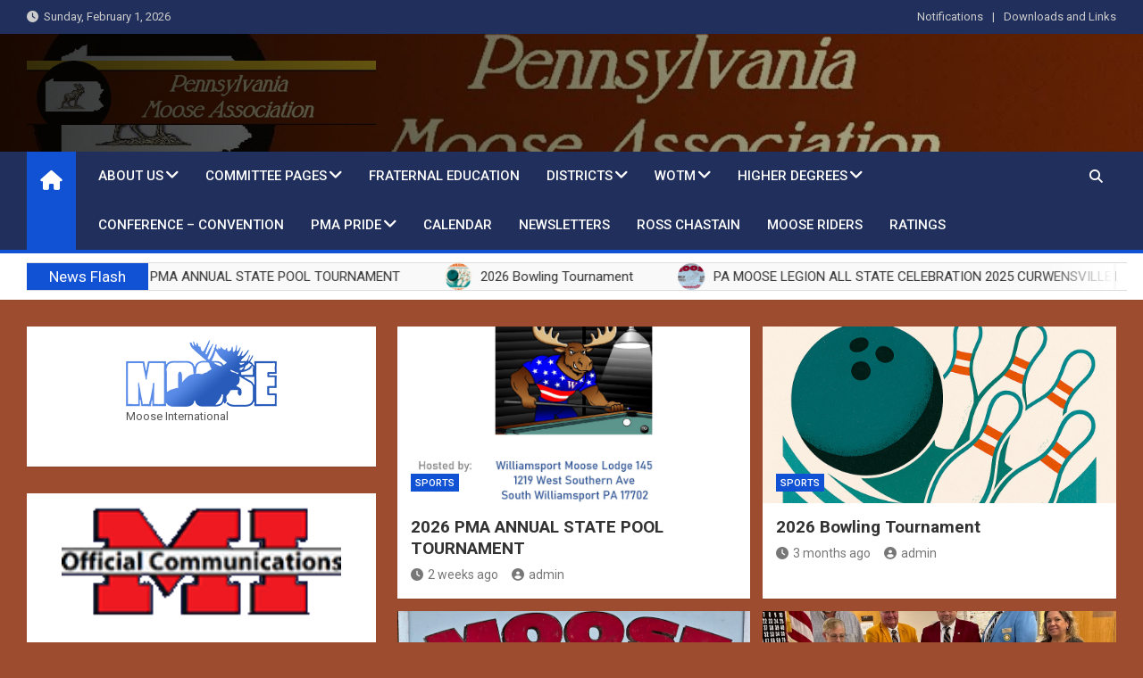

--- FILE ---
content_type: text/html; charset=UTF-8
request_url: https://pamoose.org/
body_size: 10994
content:
<!doctype html>
<html lang="en">
<head>
	<meta charset="UTF-8">
	<meta name="viewport" content="width=device-width, initial-scale=1, shrink-to-fit=no">
	<link rel="profile" href="https://gmpg.org/xfn/11">

	<title></title>
<meta name='robots' content='max-image-preview:large' />
	<style>img:is([sizes="auto" i], [sizes^="auto," i]) { contain-intrinsic-size: 3000px 1500px }</style>
	<link rel='dns-prefetch' href='//fonts.googleapis.com' />
<script>
window._wpemojiSettings = {"baseUrl":"https:\/\/s.w.org\/images\/core\/emoji\/16.0.1\/72x72\/","ext":".png","svgUrl":"https:\/\/s.w.org\/images\/core\/emoji\/16.0.1\/svg\/","svgExt":".svg","source":{"concatemoji":"https:\/\/pamoose.org\/wp-includes\/js\/wp-emoji-release.min.js?ver=6.8.3"}};
/*! This file is auto-generated */
!function(s,n){var o,i,e;function c(e){try{var t={supportTests:e,timestamp:(new Date).valueOf()};sessionStorage.setItem(o,JSON.stringify(t))}catch(e){}}function p(e,t,n){e.clearRect(0,0,e.canvas.width,e.canvas.height),e.fillText(t,0,0);var t=new Uint32Array(e.getImageData(0,0,e.canvas.width,e.canvas.height).data),a=(e.clearRect(0,0,e.canvas.width,e.canvas.height),e.fillText(n,0,0),new Uint32Array(e.getImageData(0,0,e.canvas.width,e.canvas.height).data));return t.every(function(e,t){return e===a[t]})}function u(e,t){e.clearRect(0,0,e.canvas.width,e.canvas.height),e.fillText(t,0,0);for(var n=e.getImageData(16,16,1,1),a=0;a<n.data.length;a++)if(0!==n.data[a])return!1;return!0}function f(e,t,n,a){switch(t){case"flag":return n(e,"\ud83c\udff3\ufe0f\u200d\u26a7\ufe0f","\ud83c\udff3\ufe0f\u200b\u26a7\ufe0f")?!1:!n(e,"\ud83c\udde8\ud83c\uddf6","\ud83c\udde8\u200b\ud83c\uddf6")&&!n(e,"\ud83c\udff4\udb40\udc67\udb40\udc62\udb40\udc65\udb40\udc6e\udb40\udc67\udb40\udc7f","\ud83c\udff4\u200b\udb40\udc67\u200b\udb40\udc62\u200b\udb40\udc65\u200b\udb40\udc6e\u200b\udb40\udc67\u200b\udb40\udc7f");case"emoji":return!a(e,"\ud83e\udedf")}return!1}function g(e,t,n,a){var r="undefined"!=typeof WorkerGlobalScope&&self instanceof WorkerGlobalScope?new OffscreenCanvas(300,150):s.createElement("canvas"),o=r.getContext("2d",{willReadFrequently:!0}),i=(o.textBaseline="top",o.font="600 32px Arial",{});return e.forEach(function(e){i[e]=t(o,e,n,a)}),i}function t(e){var t=s.createElement("script");t.src=e,t.defer=!0,s.head.appendChild(t)}"undefined"!=typeof Promise&&(o="wpEmojiSettingsSupports",i=["flag","emoji"],n.supports={everything:!0,everythingExceptFlag:!0},e=new Promise(function(e){s.addEventListener("DOMContentLoaded",e,{once:!0})}),new Promise(function(t){var n=function(){try{var e=JSON.parse(sessionStorage.getItem(o));if("object"==typeof e&&"number"==typeof e.timestamp&&(new Date).valueOf()<e.timestamp+604800&&"object"==typeof e.supportTests)return e.supportTests}catch(e){}return null}();if(!n){if("undefined"!=typeof Worker&&"undefined"!=typeof OffscreenCanvas&&"undefined"!=typeof URL&&URL.createObjectURL&&"undefined"!=typeof Blob)try{var e="postMessage("+g.toString()+"("+[JSON.stringify(i),f.toString(),p.toString(),u.toString()].join(",")+"));",a=new Blob([e],{type:"text/javascript"}),r=new Worker(URL.createObjectURL(a),{name:"wpTestEmojiSupports"});return void(r.onmessage=function(e){c(n=e.data),r.terminate(),t(n)})}catch(e){}c(n=g(i,f,p,u))}t(n)}).then(function(e){for(var t in e)n.supports[t]=e[t],n.supports.everything=n.supports.everything&&n.supports[t],"flag"!==t&&(n.supports.everythingExceptFlag=n.supports.everythingExceptFlag&&n.supports[t]);n.supports.everythingExceptFlag=n.supports.everythingExceptFlag&&!n.supports.flag,n.DOMReady=!1,n.readyCallback=function(){n.DOMReady=!0}}).then(function(){return e}).then(function(){var e;n.supports.everything||(n.readyCallback(),(e=n.source||{}).concatemoji?t(e.concatemoji):e.wpemoji&&e.twemoji&&(t(e.twemoji),t(e.wpemoji)))}))}((window,document),window._wpemojiSettings);
</script>
		<style id="content-control-block-styles">
			@media (max-width: 640px) {
	.cc-hide-on-mobile {
		display: none !important;
	}
}
@media (min-width: 641px) and (max-width: 920px) {
	.cc-hide-on-tablet {
		display: none !important;
	}
}
@media (min-width: 921px) and (max-width: 1440px) {
	.cc-hide-on-desktop {
		display: none !important;
	}
}		</style>
		<style id='wp-emoji-styles-inline-css'>

	img.wp-smiley, img.emoji {
		display: inline !important;
		border: none !important;
		box-shadow: none !important;
		height: 1em !important;
		width: 1em !important;
		margin: 0 0.07em !important;
		vertical-align: -0.1em !important;
		background: none !important;
		padding: 0 !important;
	}
</style>
<link rel='stylesheet' id='wp-block-library-css' href='https://pamoose.org/wp-includes/css/dist/block-library/style.min.css?ver=6.8.3' media='all' />
<style id='classic-theme-styles-inline-css'>
/*! This file is auto-generated */
.wp-block-button__link{color:#fff;background-color:#32373c;border-radius:9999px;box-shadow:none;text-decoration:none;padding:calc(.667em + 2px) calc(1.333em + 2px);font-size:1.125em}.wp-block-file__button{background:#32373c;color:#fff;text-decoration:none}
</style>
<link rel='stylesheet' id='coblocks-frontend-css' href='https://pamoose.org/wp-content/plugins/coblocks/dist/style-coblocks-1.css?ver=3.1.16' media='all' />
<link rel='stylesheet' id='coblocks-extensions-css' href='https://pamoose.org/wp-content/plugins/coblocks/dist/style-coblocks-extensions.css?ver=3.1.16' media='all' />
<link rel='stylesheet' id='coblocks-animation-css' href='https://pamoose.org/wp-content/plugins/coblocks/dist/style-coblocks-animation.css?ver=2677611078ee87eb3b1c' media='all' />
<link rel='stylesheet' id='content-control-block-styles-css' href='https://pamoose.org/wp-content/plugins/content-control/dist/style-block-editor.css?ver=2.6.5' media='all' />
<style id='global-styles-inline-css'>
:root{--wp--preset--aspect-ratio--square: 1;--wp--preset--aspect-ratio--4-3: 4/3;--wp--preset--aspect-ratio--3-4: 3/4;--wp--preset--aspect-ratio--3-2: 3/2;--wp--preset--aspect-ratio--2-3: 2/3;--wp--preset--aspect-ratio--16-9: 16/9;--wp--preset--aspect-ratio--9-16: 9/16;--wp--preset--color--black: #000000;--wp--preset--color--cyan-bluish-gray: #abb8c3;--wp--preset--color--white: #ffffff;--wp--preset--color--pale-pink: #f78da7;--wp--preset--color--vivid-red: #cf2e2e;--wp--preset--color--luminous-vivid-orange: #ff6900;--wp--preset--color--luminous-vivid-amber: #fcb900;--wp--preset--color--light-green-cyan: #7bdcb5;--wp--preset--color--vivid-green-cyan: #00d084;--wp--preset--color--pale-cyan-blue: #8ed1fc;--wp--preset--color--vivid-cyan-blue: #0693e3;--wp--preset--color--vivid-purple: #9b51e0;--wp--preset--gradient--vivid-cyan-blue-to-vivid-purple: linear-gradient(135deg,rgba(6,147,227,1) 0%,rgb(155,81,224) 100%);--wp--preset--gradient--light-green-cyan-to-vivid-green-cyan: linear-gradient(135deg,rgb(122,220,180) 0%,rgb(0,208,130) 100%);--wp--preset--gradient--luminous-vivid-amber-to-luminous-vivid-orange: linear-gradient(135deg,rgba(252,185,0,1) 0%,rgba(255,105,0,1) 100%);--wp--preset--gradient--luminous-vivid-orange-to-vivid-red: linear-gradient(135deg,rgba(255,105,0,1) 0%,rgb(207,46,46) 100%);--wp--preset--gradient--very-light-gray-to-cyan-bluish-gray: linear-gradient(135deg,rgb(238,238,238) 0%,rgb(169,184,195) 100%);--wp--preset--gradient--cool-to-warm-spectrum: linear-gradient(135deg,rgb(74,234,220) 0%,rgb(151,120,209) 20%,rgb(207,42,186) 40%,rgb(238,44,130) 60%,rgb(251,105,98) 80%,rgb(254,248,76) 100%);--wp--preset--gradient--blush-light-purple: linear-gradient(135deg,rgb(255,206,236) 0%,rgb(152,150,240) 100%);--wp--preset--gradient--blush-bordeaux: linear-gradient(135deg,rgb(254,205,165) 0%,rgb(254,45,45) 50%,rgb(107,0,62) 100%);--wp--preset--gradient--luminous-dusk: linear-gradient(135deg,rgb(255,203,112) 0%,rgb(199,81,192) 50%,rgb(65,88,208) 100%);--wp--preset--gradient--pale-ocean: linear-gradient(135deg,rgb(255,245,203) 0%,rgb(182,227,212) 50%,rgb(51,167,181) 100%);--wp--preset--gradient--electric-grass: linear-gradient(135deg,rgb(202,248,128) 0%,rgb(113,206,126) 100%);--wp--preset--gradient--midnight: linear-gradient(135deg,rgb(2,3,129) 0%,rgb(40,116,252) 100%);--wp--preset--font-size--small: 13px;--wp--preset--font-size--medium: 20px;--wp--preset--font-size--large: 36px;--wp--preset--font-size--x-large: 42px;--wp--preset--spacing--20: 0.44rem;--wp--preset--spacing--30: 0.67rem;--wp--preset--spacing--40: 1rem;--wp--preset--spacing--50: 1.5rem;--wp--preset--spacing--60: 2.25rem;--wp--preset--spacing--70: 3.38rem;--wp--preset--spacing--80: 5.06rem;--wp--preset--shadow--natural: 6px 6px 9px rgba(0, 0, 0, 0.2);--wp--preset--shadow--deep: 12px 12px 50px rgba(0, 0, 0, 0.4);--wp--preset--shadow--sharp: 6px 6px 0px rgba(0, 0, 0, 0.2);--wp--preset--shadow--outlined: 6px 6px 0px -3px rgba(255, 255, 255, 1), 6px 6px rgba(0, 0, 0, 1);--wp--preset--shadow--crisp: 6px 6px 0px rgba(0, 0, 0, 1);}:where(.is-layout-flex){gap: 0.5em;}:where(.is-layout-grid){gap: 0.5em;}body .is-layout-flex{display: flex;}.is-layout-flex{flex-wrap: wrap;align-items: center;}.is-layout-flex > :is(*, div){margin: 0;}body .is-layout-grid{display: grid;}.is-layout-grid > :is(*, div){margin: 0;}:where(.wp-block-columns.is-layout-flex){gap: 2em;}:where(.wp-block-columns.is-layout-grid){gap: 2em;}:where(.wp-block-post-template.is-layout-flex){gap: 1.25em;}:where(.wp-block-post-template.is-layout-grid){gap: 1.25em;}.has-black-color{color: var(--wp--preset--color--black) !important;}.has-cyan-bluish-gray-color{color: var(--wp--preset--color--cyan-bluish-gray) !important;}.has-white-color{color: var(--wp--preset--color--white) !important;}.has-pale-pink-color{color: var(--wp--preset--color--pale-pink) !important;}.has-vivid-red-color{color: var(--wp--preset--color--vivid-red) !important;}.has-luminous-vivid-orange-color{color: var(--wp--preset--color--luminous-vivid-orange) !important;}.has-luminous-vivid-amber-color{color: var(--wp--preset--color--luminous-vivid-amber) !important;}.has-light-green-cyan-color{color: var(--wp--preset--color--light-green-cyan) !important;}.has-vivid-green-cyan-color{color: var(--wp--preset--color--vivid-green-cyan) !important;}.has-pale-cyan-blue-color{color: var(--wp--preset--color--pale-cyan-blue) !important;}.has-vivid-cyan-blue-color{color: var(--wp--preset--color--vivid-cyan-blue) !important;}.has-vivid-purple-color{color: var(--wp--preset--color--vivid-purple) !important;}.has-black-background-color{background-color: var(--wp--preset--color--black) !important;}.has-cyan-bluish-gray-background-color{background-color: var(--wp--preset--color--cyan-bluish-gray) !important;}.has-white-background-color{background-color: var(--wp--preset--color--white) !important;}.has-pale-pink-background-color{background-color: var(--wp--preset--color--pale-pink) !important;}.has-vivid-red-background-color{background-color: var(--wp--preset--color--vivid-red) !important;}.has-luminous-vivid-orange-background-color{background-color: var(--wp--preset--color--luminous-vivid-orange) !important;}.has-luminous-vivid-amber-background-color{background-color: var(--wp--preset--color--luminous-vivid-amber) !important;}.has-light-green-cyan-background-color{background-color: var(--wp--preset--color--light-green-cyan) !important;}.has-vivid-green-cyan-background-color{background-color: var(--wp--preset--color--vivid-green-cyan) !important;}.has-pale-cyan-blue-background-color{background-color: var(--wp--preset--color--pale-cyan-blue) !important;}.has-vivid-cyan-blue-background-color{background-color: var(--wp--preset--color--vivid-cyan-blue) !important;}.has-vivid-purple-background-color{background-color: var(--wp--preset--color--vivid-purple) !important;}.has-black-border-color{border-color: var(--wp--preset--color--black) !important;}.has-cyan-bluish-gray-border-color{border-color: var(--wp--preset--color--cyan-bluish-gray) !important;}.has-white-border-color{border-color: var(--wp--preset--color--white) !important;}.has-pale-pink-border-color{border-color: var(--wp--preset--color--pale-pink) !important;}.has-vivid-red-border-color{border-color: var(--wp--preset--color--vivid-red) !important;}.has-luminous-vivid-orange-border-color{border-color: var(--wp--preset--color--luminous-vivid-orange) !important;}.has-luminous-vivid-amber-border-color{border-color: var(--wp--preset--color--luminous-vivid-amber) !important;}.has-light-green-cyan-border-color{border-color: var(--wp--preset--color--light-green-cyan) !important;}.has-vivid-green-cyan-border-color{border-color: var(--wp--preset--color--vivid-green-cyan) !important;}.has-pale-cyan-blue-border-color{border-color: var(--wp--preset--color--pale-cyan-blue) !important;}.has-vivid-cyan-blue-border-color{border-color: var(--wp--preset--color--vivid-cyan-blue) !important;}.has-vivid-purple-border-color{border-color: var(--wp--preset--color--vivid-purple) !important;}.has-vivid-cyan-blue-to-vivid-purple-gradient-background{background: var(--wp--preset--gradient--vivid-cyan-blue-to-vivid-purple) !important;}.has-light-green-cyan-to-vivid-green-cyan-gradient-background{background: var(--wp--preset--gradient--light-green-cyan-to-vivid-green-cyan) !important;}.has-luminous-vivid-amber-to-luminous-vivid-orange-gradient-background{background: var(--wp--preset--gradient--luminous-vivid-amber-to-luminous-vivid-orange) !important;}.has-luminous-vivid-orange-to-vivid-red-gradient-background{background: var(--wp--preset--gradient--luminous-vivid-orange-to-vivid-red) !important;}.has-very-light-gray-to-cyan-bluish-gray-gradient-background{background: var(--wp--preset--gradient--very-light-gray-to-cyan-bluish-gray) !important;}.has-cool-to-warm-spectrum-gradient-background{background: var(--wp--preset--gradient--cool-to-warm-spectrum) !important;}.has-blush-light-purple-gradient-background{background: var(--wp--preset--gradient--blush-light-purple) !important;}.has-blush-bordeaux-gradient-background{background: var(--wp--preset--gradient--blush-bordeaux) !important;}.has-luminous-dusk-gradient-background{background: var(--wp--preset--gradient--luminous-dusk) !important;}.has-pale-ocean-gradient-background{background: var(--wp--preset--gradient--pale-ocean) !important;}.has-electric-grass-gradient-background{background: var(--wp--preset--gradient--electric-grass) !important;}.has-midnight-gradient-background{background: var(--wp--preset--gradient--midnight) !important;}.has-small-font-size{font-size: var(--wp--preset--font-size--small) !important;}.has-medium-font-size{font-size: var(--wp--preset--font-size--medium) !important;}.has-large-font-size{font-size: var(--wp--preset--font-size--large) !important;}.has-x-large-font-size{font-size: var(--wp--preset--font-size--x-large) !important;}
:where(.wp-block-post-template.is-layout-flex){gap: 1.25em;}:where(.wp-block-post-template.is-layout-grid){gap: 1.25em;}
:where(.wp-block-columns.is-layout-flex){gap: 2em;}:where(.wp-block-columns.is-layout-grid){gap: 2em;}
:root :where(.wp-block-pullquote){font-size: 1.5em;line-height: 1.6;}
</style>
<link rel='stylesheet' id='foogallery-core-css' href='https://pamoose.org/wp-content/plugins/foogallery/assets/css/foogallery.5a41457e.min.css?ver=3.1.10' media='all' />
<link rel='stylesheet' id='wp-components-css' href='https://pamoose.org/wp-includes/css/dist/components/style.min.css?ver=6.8.3' media='all' />
<link rel='stylesheet' id='godaddy-styles-css' href='https://pamoose.org/wp-content/plugins/coblocks/includes/Dependencies/GoDaddy/Styles/build/latest.css?ver=2.0.2' media='all' />
<link rel='stylesheet' id='bootstrap-style-css' href='https://pamoose.org/wp-content/themes/magazinenp/assets/vendor/bootstrap/css/bootstrap.min.css?ver=5.3.2' media='all' />
<link rel='stylesheet' id='font-awesome-style-css' href='https://pamoose.org/wp-content/themes/magazinenp/assets/vendor/font-awesome/css/font-awesome.css?ver=6.8.3' media='all' />
<link rel='stylesheet' id='magazinenp-google-fonts-css' href='//fonts.googleapis.com/css?family=Roboto%3A100%2C300%2C300i%2C400%2C400i%2C500%2C500i%2C700%2C700i&#038;ver=6.8.3' media='all' />
<link rel='stylesheet' id='owl-carousel-css' href='https://pamoose.org/wp-content/themes/magazinenp/assets/vendor/owl-carousel/owl.carousel.min.css?ver=2.3.4' media='all' />
<link rel='stylesheet' id='magazinenp-main-style-css' href='https://pamoose.org/wp-content/themes/magazinenp/assets/css/magazinenp.css?ver=1.2.9' media='all' />
<link rel='stylesheet' id='magazinenp-style-css' href='https://pamoose.org/wp-content/themes/magazinenp/style.css?ver=6.8.3' media='all' />
<link rel='stylesheet' id='newsletter-css' href='https://pamoose.org/wp-content/plugins/newsletter/style.css?ver=9.1.2' media='all' />
<script src="https://pamoose.org/wp-includes/js/jquery/jquery.min.js?ver=3.7.1" id="jquery-core-js"></script>
<script src="https://pamoose.org/wp-includes/js/jquery/jquery-migrate.min.js?ver=3.4.1" id="jquery-migrate-js"></script>
<link rel="https://api.w.org/" href="https://pamoose.org/wp-json/" /><meta name="generator" content="WordPress 6.8.3" />

        <style class="magazinenp-dynamic-css">

            
        </style>

        <style id="custom-background-css">
body.custom-background { background-color: #9e4c2f; }
</style>
	<link rel="icon" href="https://pamoose.org/wp-content/uploads/2022/04/cropped-cropped-pmaheader1yellow-1-32x32.jpg" sizes="32x32" />
<link rel="icon" href="https://pamoose.org/wp-content/uploads/2022/04/cropped-cropped-pmaheader1yellow-1-192x192.jpg" sizes="192x192" />
<link rel="apple-touch-icon" href="https://pamoose.org/wp-content/uploads/2022/04/cropped-cropped-pmaheader1yellow-1-180x180.jpg" />
<meta name="msapplication-TileImage" content="https://pamoose.org/wp-content/uploads/2022/04/cropped-cropped-pmaheader1yellow-1-270x270.jpg" />
</head>

<body class="home blog custom-background wp-custom-logo wp-theme-magazinenp theme-body title-style5 magazinenp-image-hover-effect-theme_default left full_width_content_layout hfeed modula-best-grid-gallery">


<div id="page" class="site">
	<a class="skip-link screen-reader-text" href="#content">Skip to content</a>
	<header id="masthead" class="site-header">
		<div class="mnp-top-header mnp-top-header-nav-on">
    <div class="container">
        <div class="row gutter-10">
                            <div class="col col-sm mnp-date-section">
                    <div class="date">
                        <ul>
                            <li>
                                <i class="mnp-icon fa fa-clock"></i>&nbsp;&nbsp;Sunday, February 1, 2026                            </li>
                        </ul>
                    </div>
                </div>
            
                            <div class="col-md-auto mnp-top-header-nav order-md-2">
                    <button class="mnp-top-header-nav-menu-toggle">Responsive Menu</button>
                    <ul class="clearfix"><li id="menu-item-817" class="menu-item menu-item-type-post_type menu-item-object-page menu-item-817"><a href="https://pamoose.org/newsletter/">Notifications</a></li>
<li id="menu-item-818" class="menu-item menu-item-type-post_type menu-item-object-page menu-item-818"><a href="https://pamoose.org/downloads-and-links/">Downloads and Links</a></li>
</ul>                </div>
                    </div>
    </div>
</div><div class="mnp-mid-header mid-header-bg-enable mnp-dark-overlay"  style="background-image:url('http://pamoose.org/wp-content/uploads/2022/04/cropped-pmaheader1yellow.jpg');">
    <div class="container">
        <div class="row align-items-center">
            <div class="col-lg-4 mnp-branding-wrap">
                <div class="site-branding navbar-brand">
                    <a href="https://pamoose.org/" class="custom-logo-link" rel="home" aria-current="page"><img width="1100" height="203" src="https://pamoose.org/wp-content/uploads/2022/04/cropped-pmaheader1yellow-1.jpg" class="custom-logo" alt="" decoding="async" fetchpriority="high" srcset="https://pamoose.org/wp-content/uploads/2022/04/cropped-pmaheader1yellow-1.jpg 1100w, https://pamoose.org/wp-content/uploads/2022/04/cropped-pmaheader1yellow-1-300x55.jpg 300w, https://pamoose.org/wp-content/uploads/2022/04/cropped-pmaheader1yellow-1-1024x189.jpg 1024w, https://pamoose.org/wp-content/uploads/2022/04/cropped-pmaheader1yellow-1-768x142.jpg 768w" sizes="(max-width: 1100px) 100vw, 1100px" /></a>                        <h1 class="site-title"><a href="https://pamoose.org/"
                                                  rel="home"></a></h1>
                                    </div>
            </div>
                    </div>
    </div>
</div>
<nav class="mnp-bottom-header navbar navbar-expand-lg d-block mnp-sticky">
	<div class="navigation-bar">
		<div class="navigation-bar-top">
			<div class="container">
									<div class="mnp-home-icon"><a href="https://pamoose.org/" rel="home"><i
								class="fa fa-home"></i></a></div>

				
				<button class="navbar-toggler menu-toggle collapsed" type="button" data-bs-toggle="collapse"
						data-bs-target="#navbarCollapse" aria-controls="navbarCollapse" aria-expanded="false"
						aria-label="Toggle navigation"></button>
									<button class="search-toggle"></button>
							</div>

			<div class="search-bar">
				<div class="container">
					<div id="magazinenp-search-block" class="search-block off">
						<form action="https://pamoose.org/" method="get" class="search-form">
	<label class="assistive-text"> Search </label>
	<div class="input-group">
		<input type="search" value="" placeholder="Search" class="form-control s" name="s">
		<div class="input-group-prepend">
			<button class="btn btn-theme">Search</button>
		</div>
	</div>
</form>
					</div>
				</div>
			</div>
		</div>
		<div class="navbar-main">
			<div class="container">
									<div class="mnp-home-icon"><a href="https://pamoose.org/" rel="home"><i
								class="fa fa-home"></i></a></div>

								<div class="collapse navbar-collapse" id="navbarCollapse">
					<div id="site-navigation"
						 class="main-navigation nav-uppercase"
						 role="navigation">
						<ul class="nav-menu navbar-nav d-lg-block"><li id="menu-item-60" class="menu-item menu-item-type-post_type menu-item-object-page menu-item-has-children menu-item-60"><a href="https://pamoose.org/about-us/">About Us</a>
<ul class="sub-menu">
	<li id="menu-item-73" class="menu-item menu-item-type-post_type menu-item-object-page menu-item-73"><a href="https://pamoose.org/about-us/state-board-2/">PMA State Board</a></li>
	<li id="menu-item-439" class="menu-item menu-item-type-post_type menu-item-object-page menu-item-439"><a href="https://pamoose.org/about-us/state-committees/">State Committees</a></li>
	<li id="menu-item-189" class="menu-item menu-item-type-post_type menu-item-object-page menu-item-189"><a href="https://pamoose.org/about-us/regional-territory-managers/">Regional &#038; Territory Managers</a></li>
	<li id="menu-item-69" class="menu-item menu-item-type-post_type menu-item-object-page menu-item-69"><a href="https://pamoose.org/about-us/risk-management/">Risk Management</a></li>
</ul>
</li>
<li id="menu-item-613" class="menu-item menu-item-type-post_type menu-item-object-page menu-item-has-children menu-item-613"><a href="https://pamoose.org/committees/">Committee Pages</a>
<ul class="sub-menu">
	<li id="menu-item-400" class="menu-item menu-item-type-post_type menu-item-object-page menu-item-400"><a href="https://pamoose.org/committees/heart-of-the-community/">Heart of the Community</a></li>
	<li id="menu-item-63" class="menu-item menu-item-type-post_type menu-item-object-page menu-item-63"><a href="https://pamoose.org/committees/endowment-fund/">Endowment Fund</a></li>
	<li id="menu-item-1817" class="menu-item menu-item-type-post_type menu-item-object-page menu-item-1817"><a href="https://pamoose.org/committees/governments-relations/">Government Relations</a></li>
	<li id="menu-item-1500" class="menu-item menu-item-type-post_type menu-item-object-page menu-item-1500"><a href="https://pamoose.org/committees/loss-and-prevention/">Loss and Prevention</a></li>
	<li id="menu-item-64" class="menu-item menu-item-type-post_type menu-item-object-page menu-item-64"><a href="https://pamoose.org/committees/moose-charities/">Moose Charities</a></li>
	<li id="menu-item-65" class="menu-item menu-item-type-post_type menu-item-object-page menu-item-65"><a href="https://pamoose.org/committees/moose-riders/">Moose Riders</a></li>
	<li id="menu-item-67" class="menu-item menu-item-type-post_type menu-item-object-page menu-item-67"><a href="https://pamoose.org/committees/moosehaven/">Moosehaven</a></li>
	<li id="menu-item-68" class="menu-item menu-item-type-post_type menu-item-object-page menu-item-68"><a href="https://pamoose.org/committees/mooseheart/">Mooseheart</a></li>
	<li id="menu-item-70" class="menu-item menu-item-type-post_type menu-item-object-page menu-item-70"><a href="https://pamoose.org/committees/scholarship/">Scholarship</a></li>
	<li id="menu-item-71" class="menu-item menu-item-type-post_type menu-item-object-page menu-item-71"><a href="https://pamoose.org/committees/sports/">Sports</a></li>
	<li id="menu-item-76" class="menu-item menu-item-type-post_type menu-item-object-page menu-item-76"><a href="https://pamoose.org/committees/youth-awareness/">Youth Awareness</a></li>
</ul>
</li>
<li id="menu-item-299" class="menu-item menu-item-type-post_type menu-item-object-page menu-item-299"><a href="https://pamoose.org/fraternal-education/">Fraternal Education</a></li>
<li id="menu-item-58" class="menu-item menu-item-type-post_type menu-item-object-page menu-item-has-children menu-item-58"><a href="https://pamoose.org/districts/">Districts</a>
<ul class="sub-menu">
	<li id="menu-item-62" class="menu-item menu-item-type-post_type menu-item-object-page menu-item-62"><a href="https://pamoose.org/districts/district-1/">District 1</a></li>
	<li id="menu-item-57" class="menu-item menu-item-type-post_type menu-item-object-page menu-item-57"><a href="https://pamoose.org/districts/district-3/">District 3</a></li>
	<li id="menu-item-200" class="menu-item menu-item-type-post_type menu-item-object-page menu-item-200"><a href="https://pamoose.org/districts/district-4/">District 4</a></li>
	<li id="menu-item-201" class="menu-item menu-item-type-post_type menu-item-object-page menu-item-201"><a href="https://pamoose.org/districts/district-5/">District 5</a></li>
	<li id="menu-item-199" class="menu-item menu-item-type-post_type menu-item-object-page menu-item-199"><a href="https://pamoose.org/districts/district-6/">District 6</a></li>
	<li id="menu-item-198" class="menu-item menu-item-type-post_type menu-item-object-page menu-item-198"><a href="https://pamoose.org/districts/district-7/">District 7</a></li>
	<li id="menu-item-196" class="menu-item menu-item-type-post_type menu-item-object-page menu-item-196"><a href="https://pamoose.org/districts/district-9/">District 9</a></li>
	<li id="menu-item-194" class="menu-item menu-item-type-post_type menu-item-object-page menu-item-194"><a href="https://pamoose.org/districts/district-11/">District 11</a></li>
	<li id="menu-item-193" class="menu-item menu-item-type-post_type menu-item-object-page menu-item-193"><a href="https://pamoose.org/districts/district-12/">District 12</a></li>
	<li id="menu-item-192" class="menu-item menu-item-type-post_type menu-item-object-page menu-item-192"><a href="https://pamoose.org/districts/district-13/">District 13</a></li>
	<li id="menu-item-191" class="menu-item menu-item-type-post_type menu-item-object-page menu-item-191"><a href="https://pamoose.org/districts/district-14/">District 14</a></li>
	<li id="menu-item-190" class="menu-item menu-item-type-post_type menu-item-object-page menu-item-190"><a href="https://pamoose.org/districts/district-15/">District 15</a></li>
</ul>
</li>
<li id="menu-item-543" class="menu-item menu-item-type-post_type menu-item-object-page menu-item-has-children menu-item-543"><a href="https://pamoose.org/wotm-2/">WOTM</a>
<ul class="sub-menu">
	<li id="menu-item-557" class="menu-item menu-item-type-post_type menu-item-object-page menu-item-557"><a href="https://pamoose.org/wotm-2/star-recorder/">Star</a></li>
	<li id="menu-item-556" class="menu-item menu-item-type-post_type menu-item-object-page menu-item-556"><a href="https://pamoose.org/wotm-2/academy-of-friendship/">Academy of Friendship</a></li>
	<li id="menu-item-551" class="menu-item menu-item-type-post_type menu-item-object-page menu-item-551"><a href="https://pamoose.org/wotm-2/college-of-regent-2/">College Of Regents</a></li>
</ul>
</li>
<li id="menu-item-103" class="menu-item menu-item-type-post_type menu-item-object-page menu-item-has-children menu-item-103"><a href="https://pamoose.org/higher-degrees/">Higher Degrees</a>
<ul class="sub-menu">
	<li id="menu-item-203" class="menu-item menu-item-type-post_type menu-item-object-page menu-item-has-children menu-item-203"><a href="https://pamoose.org/higher-degrees/moose-legion/">Moose Legion Degree of Service</a>
	<ul class="sub-menu">
		<li id="menu-item-386" class="menu-item menu-item-type-post_type menu-item-object-page menu-item-386"><a href="https://pamoose.org/higher-degrees/moose-legion/western-pa-1/">Western PA 1</a></li>
		<li id="menu-item-347" class="menu-item menu-item-type-post_type menu-item-object-page menu-item-347"><a href="https://pamoose.org/higher-degrees/moose-legion/william-penn-3/">William Penn 3</a></li>
		<li id="menu-item-402" class="menu-item menu-item-type-post_type menu-item-object-page menu-item-402"><a href="https://pamoose.org/higher-degrees/moose-legion/keystone-41/">Keystone 41</a></li>
		<li id="menu-item-384" class="menu-item menu-item-type-post_type menu-item-object-page menu-item-384"><a href="https://pamoose.org/higher-degrees/moose-legion/mountain-laurel-23/">Mountain Laurel 23</a></li>
		<li id="menu-item-383" class="menu-item menu-item-type-post_type menu-item-object-page menu-item-383"><a href="https://pamoose.org/higher-degrees/moose-legion/penn-mountain-40/">Penn Mountain 40</a></li>
		<li id="menu-item-381" class="menu-item menu-item-type-post_type menu-item-object-page menu-item-381"><a href="https://pamoose.org/higher-degrees/moose-legion/penn-progress-84/">Penn Progress 84</a></li>
		<li id="menu-item-380" class="menu-item menu-item-type-post_type menu-item-object-page menu-item-380"><a href="https://pamoose.org/higher-degrees/moose-legion/shenango-valley-88/">Shenango Valley 88</a></li>
		<li id="menu-item-369" class="menu-item menu-item-type-post_type menu-item-object-page menu-item-369"><a href="https://pamoose.org/higher-degrees/moose-legion/fort-necessity-121/">Fort Necessity 121</a></li>
		<li id="menu-item-379" class="menu-item menu-item-type-post_type menu-item-object-page menu-item-379"><a href="https://pamoose.org/higher-degrees/moose-legion/susquehanna-89/">Susquehanna 89</a></li>
		<li id="menu-item-376" class="menu-item menu-item-type-post_type menu-item-object-page menu-item-376"><a href="https://pamoose.org/higher-degrees/moose-legion/fort-necessity-121/">Fort Necessity 121</a></li>
	</ul>
</li>
	<li id="menu-item-202" class="menu-item menu-item-type-post_type menu-item-object-page menu-item-202"><a href="https://pamoose.org/higher-degrees/fellowship-degree/">Fellowship Degree</a></li>
	<li id="menu-item-204" class="menu-item menu-item-type-post_type menu-item-object-page menu-item-204"><a href="https://pamoose.org/higher-degrees/pilgrim-degree/">Pilgrim Degree</a></li>
</ul>
</li>
<li id="menu-item-526" class="menu-item menu-item-type-post_type menu-item-object-page menu-item-526"><a href="https://pamoose.org/state-conference-convention/">Conference – Convention</a></li>
<li id="menu-item-448" class="menu-item menu-item-type-post_type menu-item-object-page menu-item-has-children menu-item-448"><a href="https://pamoose.org/pma-pride/">PMA Pride</a>
<ul class="sub-menu">
	<li id="menu-item-3202" class="menu-item menu-item-type-post_type menu-item-object-post menu-item-3202"><a href="https://pamoose.org/uncategorized/rally-day-celebration/">Rally Day Celebration</a></li>
	<li id="menu-item-4143" class="menu-item menu-item-type-post_type menu-item-object-page menu-item-4143"><a href="https://pamoose.org/pma-pride/pma-moose-riders-rally-17th-annual-lock-haven-lodge-100/">PMA Moose Riders Rally – 17th Annual – Lock Haven Lodge #100</a></li>
	<li id="menu-item-2830" class="menu-item menu-item-type-post_type menu-item-object-page menu-item-2830"><a href="https://pamoose.org/memorial-2024/">Memorial 2024</a></li>
	<li id="menu-item-3201" class="menu-item menu-item-type-post_type menu-item-object-post menu-item-3201"><a href="https://pamoose.org/uncategorized/pilgrim-celibration-24/">Pilgrim Celibration 24′</a></li>
	<li id="menu-item-3026" class="menu-item menu-item-type-post_type menu-item-object-page menu-item-3026"><a href="https://pamoose.org/pma-day-2024/">PMA DAY 2024</a></li>
	<li id="menu-item-2822" class="menu-item menu-item-type-post_type menu-item-object-page menu-item-2822"><a href="https://pamoose.org/pma-convention-2024/">PMA Convention 2024</a></li>
	<li id="menu-item-2825" class="menu-item menu-item-type-post_type menu-item-object-page menu-item-2825"><a href="https://pamoose.org/golden-gavel-2024/">Golden Gavel 2024</a></li>
	<li id="menu-item-2828" class="menu-item menu-item-type-post_type menu-item-object-page menu-item-2828"><a href="https://pamoose.org/memorial-2024/">Memorial 2024</a></li>
	<li id="menu-item-2344" class="menu-item menu-item-type-post_type menu-item-object-post menu-item-2344"><a href="https://pamoose.org/?p=2273">2024 MID-YEAR</a></li>
	<li id="menu-item-2346" class="menu-item menu-item-type-post_type menu-item-object-page menu-item-2346"><a href="https://pamoose.org/pma-pride/moose-riders-rally-2023/">MOOSE RIDERS RALLY 2023</a></li>
	<li id="menu-item-678" class="menu-item menu-item-type-post_type menu-item-object-page menu-item-678"><a href="https://pamoose.org/pma-pride/moose-riders-rally-2022/">Moose Riders Rally 2022</a></li>
	<li id="menu-item-703" class="menu-item menu-item-type-post_type menu-item-object-page menu-item-703"><a href="https://pamoose.org/pma-pride/knoebels-2022/">Knoebel’s 2022</a></li>
	<li id="menu-item-856" class="menu-item menu-item-type-post_type menu-item-object-page menu-item-856"><a href="https://pamoose.org/pma-pride/x-mas-2022/">X-MAS 2022</a></li>
</ul>
</li>
<li id="menu-item-857" class="menu-item menu-item-type-post_type menu-item-object-page menu-item-857"><a href="https://pamoose.org/calendar/">Calendar</a></li>
<li id="menu-item-1035" class="menu-item menu-item-type-post_type menu-item-object-page menu-item-1035"><a href="https://pamoose.org/newsletters/">Newsletters</a></li>
<li id="menu-item-2457" class="menu-item menu-item-type-post_type menu-item-object-page menu-item-2457"><a href="https://pamoose.org/ross-chastain/">Ross Chastain</a></li>
<li id="menu-item-2522" class="menu-item menu-item-type-post_type menu-item-object-page menu-item-2522"><a href="https://pamoose.org/committees/moose-riders/">Moose Riders</a></li>
<li id="menu-item-3611" class="menu-item menu-item-type-post_type menu-item-object-page menu-item-3611"><a href="https://pamoose.org/raitings/">Ratings</a></li>
</ul>					</div>
				</div>
									<div class="nav-search">
						<button class="search-toggle"></button>
					</div>
							</div>
		</div>
	</div>

</nav>

	<div class="mnp-news-ticker layout_1">
		<div class="container">
			<div class="row mnp-news-ticker-box clearfix">
				<div class="col-sm-auto">
					<div class="mnp-news-ticker-label">
						<div class="mnp-news-ticker-label-wrap">
                            <span class="ticker-label animate">
										News Flash							</span>
						</div>
					</div>
				</div>
				<div class="col-12 col-sm mnp-ticker-posts">
					<div class="row align-items-center">
						<div class="col">
							<div class="mnp-news-ticker-slide">
								<div class="mnp-ticker-item"><a class="mnp-ticker-link" href="https://pamoose.org/sports/4522/"><span class="ticker-image circle" style="background-image: url('https://pamoose.org/wp-content/uploads/2026/01/2026-state-pool-williamsport-145_Page_1.jpg');"></span><span class="news-ticker-title">2026 PMA ANNUAL STATE POOL TOURNAMENT</span></a></div><div class="mnp-ticker-item"><a class="mnp-ticker-link" href="https://pamoose.org/sports/2026-bowling-tournament/"><span class="ticker-image circle" style="background-image: url('https://pamoose.org/wp-content/uploads/2025/10/bowlingad2025-1.jpg');"></span><span class="news-ticker-title">2026 Bowling Tournament</span></a></div><div class="mnp-ticker-item"><a class="mnp-ticker-link" href="https://pamoose.org/events/pa-moose-legion-all-state-celebration-2025-curwensville-pa/"><span class="ticker-image circle" style="background-image: url('https://pamoose.org/wp-content/uploads/2025/09/20250921_085916.jpg');"></span><span class="news-ticker-title">PA MOOSE LEGION ALL STATE CELEBRATION 2025 CURWENSVILLE PA</span></a></div><div class="mnp-ticker-item"><a class="mnp-ticker-link" href="https://pamoose.org/uncategorized/presentation-of-braille-flag-coatesville-va-home/"><span class="ticker-image circle" style="background-image: url('https://pamoose.org/wp-content/uploads/2025/10/coatflag2.jpg');"></span><span class="news-ticker-title">Presentation of Braille Flag &#8211; Coatesville VA Home</span></a></div><div class="mnp-ticker-item"><a class="mnp-ticker-link" href="https://pamoose.org/sports/2026-pool-tournament/"><span class="ticker-image circle" style="background-image: url('https://pamoose.org/wp-content/uploads/2025/10/SmallPool.png');"></span><span class="news-ticker-title">2026 Pool Tournament</span></a></div>							</div>
						</div>
					</div>
				</div>
			</div>
		</div>
	</div>

	</header>

		<div id="content"
		 class="site-content">
		<div class="container">
						<div class="row justify-content-center site-content-row">
		<!-- #start of primary div--><div id="primary" class="content-area col-lg-8 order-lg-2 "> 		<main id="main" class="site-main">

							<div class="row gutter-parent-14 post-wrap">
				<div
	class="col-sm-6  col-lg-6  post-col">

	<div class="post-4522 post type-post status-publish format-standard has-post-thumbnail hentry category-sports">

		    <figure class="post-featured-image mnp-post-image-wrap magazinenp-parts-item">
        <a title="2026 PMA ANNUAL STATE POOL TOURNAMENT" href="https://pamoose.org/sports/4522/" class="mnp-post-image"
           style="background-image: url('https://pamoose.org/wp-content/uploads/2026/01/2026-state-pool-williamsport-145_Page_1.jpg');"></a>
        <div class="entry-meta category-meta">
    <div class="cat-links">			<a class="mnp-category-item mnp-cat-12"
			   href="https://pamoose.org/category/sports/" rel="category tag">Sports</a>

			</div></div>
    </figure><!-- .post-featured-image .mnp-post-image-wrap -->
    <header class="entry-header magazinenp-parts-item">
    <h2 class="entry-title"><a href="https://pamoose.org/sports/4522/" rel="bookmark">2026 PMA ANNUAL STATE POOL TOURNAMENT</a></h2></header>		<div class="entry-meta magazinenp-parts-item">
			<div class="date created-date"><a href="https://pamoose.org/sports/4522/" title="2026 PMA ANNUAL STATE POOL TOURNAMENT"><i class="mnp-icon fa fa-clock"></i>2 weeks ago</a> </div> <div class="by-author vcard author"><a href="https://pamoose.org/author/admin/"><i class="mnp-icon fa fa-user-circle"></i>admin</a> </div>					</div>
	<div class="entry-content magazinenp-parts-item">
	</div>
	</div>

</div>
<div
	class="col-sm-6  col-lg-6  post-col">

	<div class="post-4437 post type-post status-publish format-standard has-post-thumbnail hentry category-sports">

		    <figure class="post-featured-image mnp-post-image-wrap magazinenp-parts-item">
        <a title="2026 Bowling Tournament" href="https://pamoose.org/sports/2026-bowling-tournament/" class="mnp-post-image"
           style="background-image: url('https://pamoose.org/wp-content/uploads/2025/10/bowlingad2025-1.jpg');"></a>
        <div class="entry-meta category-meta">
    <div class="cat-links">			<a class="mnp-category-item mnp-cat-12"
			   href="https://pamoose.org/category/sports/" rel="category tag">Sports</a>

			</div></div>
    </figure><!-- .post-featured-image .mnp-post-image-wrap -->
    <header class="entry-header magazinenp-parts-item">
    <h2 class="entry-title"><a href="https://pamoose.org/sports/2026-bowling-tournament/" rel="bookmark">2026 Bowling Tournament</a></h2></header>		<div class="entry-meta magazinenp-parts-item">
			<div class="date created-date"><a href="https://pamoose.org/sports/2026-bowling-tournament/" title="2026 Bowling Tournament"><i class="mnp-icon fa fa-clock"></i>3 months ago</a> </div> <div class="by-author vcard author"><a href="https://pamoose.org/author/admin/"><i class="mnp-icon fa fa-user-circle"></i>admin</a> </div>					</div>
	<div class="entry-content magazinenp-parts-item">
	</div>
	</div>

</div>
<div
	class="col-sm-6  col-lg-6  post-col">

	<div class="post-4420 post type-post status-publish format-standard has-post-thumbnail hentry category-events category-moose-legion">

		    <figure class="post-featured-image mnp-post-image-wrap magazinenp-parts-item">
        <a title="PA MOOSE LEGION ALL STATE CELEBRATION 2025 CURWENSVILLE PA" href="https://pamoose.org/events/pa-moose-legion-all-state-celebration-2025-curwensville-pa/" class="mnp-post-image"
           style="background-image: url('https://pamoose.org/wp-content/uploads/2025/09/20250921_085916.jpg');"></a>
        <div class="entry-meta category-meta">
    <div class="cat-links">			<a class="mnp-category-item mnp-cat-5"
			   href="https://pamoose.org/category/events/" rel="category tag">Events</a>

						<a class="mnp-category-item mnp-cat-9"
			   href="https://pamoose.org/category/moose-legion/" rel="category tag">Moose Legion</a>

			</div></div>
    </figure><!-- .post-featured-image .mnp-post-image-wrap -->
    <header class="entry-header magazinenp-parts-item">
    <h2 class="entry-title"><a href="https://pamoose.org/events/pa-moose-legion-all-state-celebration-2025-curwensville-pa/" rel="bookmark">PA MOOSE LEGION ALL STATE CELEBRATION 2025 CURWENSVILLE PA</a></h2></header>		<div class="entry-meta magazinenp-parts-item">
			<div class="date created-date"><a href="https://pamoose.org/events/pa-moose-legion-all-state-celebration-2025-curwensville-pa/" title="PA MOOSE LEGION ALL STATE CELEBRATION 2025 CURWENSVILLE PA"><i class="mnp-icon fa fa-clock"></i>4 months ago</a> </div> <div class="by-author vcard author"><a href="https://pamoose.org/author/admin/"><i class="mnp-icon fa fa-user-circle"></i>admin</a> </div>					</div>
	<div class="entry-content magazinenp-parts-item">
	</div>
	</div>

</div>
<div
	class="col-sm-6  col-lg-6  post-col">

	<div class="post-4414 post type-post status-publish format-standard has-post-thumbnail hentry category-uncategorized">

		    <figure class="post-featured-image mnp-post-image-wrap magazinenp-parts-item">
        <a title="Presentation of Braille Flag &#8211; Coatesville VA Home" href="https://pamoose.org/uncategorized/presentation-of-braille-flag-coatesville-va-home/" class="mnp-post-image"
           style="background-image: url('https://pamoose.org/wp-content/uploads/2025/10/coatflag2.jpg');"></a>
        <div class="entry-meta category-meta">
    <div class="cat-links">			<a class="mnp-category-item mnp-cat-1"
			   href="https://pamoose.org/category/uncategorized/" rel="category tag">Uncategorized</a>

			</div></div>
    </figure><!-- .post-featured-image .mnp-post-image-wrap -->
    <header class="entry-header magazinenp-parts-item">
    <h2 class="entry-title"><a href="https://pamoose.org/uncategorized/presentation-of-braille-flag-coatesville-va-home/" rel="bookmark">Presentation of Braille Flag &#8211; Coatesville VA Home</a></h2></header>		<div class="entry-meta magazinenp-parts-item">
			<div class="date created-date"><a href="https://pamoose.org/uncategorized/presentation-of-braille-flag-coatesville-va-home/" title="Presentation of Braille Flag &#8211; Coatesville VA Home"><i class="mnp-icon fa fa-clock"></i>4 months ago</a> </div> <div class="by-author vcard author"><a href="https://pamoose.org/author/admin/"><i class="mnp-icon fa fa-user-circle"></i>admin</a> </div>					</div>
	<div class="entry-content magazinenp-parts-item">
	<p>Dear PMA Moose Association, I wanted to provide a summary of tonight’s presentation of the braille flag at our local Coatesville VA home. The event was well attended by local&hellip; </p>
</div>
	</div>

</div>
<div
	class="col-sm-6  col-lg-6  post-col">

	<div class="post-4376 post type-post status-publish format-standard has-post-thumbnail hentry category-sports">

		    <figure class="post-featured-image mnp-post-image-wrap magazinenp-parts-item">
        <a title="2026 Pool Tournament" href="https://pamoose.org/sports/2026-pool-tournament/" class="mnp-post-image"
           style="background-image: url('https://pamoose.org/wp-content/uploads/2025/10/SmallPool.png');"></a>
        <div class="entry-meta category-meta">
    <div class="cat-links">			<a class="mnp-category-item mnp-cat-12"
			   href="https://pamoose.org/category/sports/" rel="category tag">Sports</a>

			</div></div>
    </figure><!-- .post-featured-image .mnp-post-image-wrap -->
    <header class="entry-header magazinenp-parts-item">
    <h2 class="entry-title"><a href="https://pamoose.org/sports/2026-pool-tournament/" rel="bookmark">2026 Pool Tournament</a></h2></header>		<div class="entry-meta magazinenp-parts-item">
			<div class="date created-date"><a href="https://pamoose.org/sports/2026-pool-tournament/" title="2026 Pool Tournament"><i class="mnp-icon fa fa-clock"></i>4 months ago</a> </div> <div class="by-author vcard author"><a href="https://pamoose.org/author/admin/"><i class="mnp-icon fa fa-user-circle"></i>admin</a> </div>					</div>
	<div class="entry-content magazinenp-parts-item">
	</div>
	</div>

</div>
<div
	class="col-sm-6  col-lg-6  post-col">

	<div class="post-4214 post type-post status-publish format-standard has-post-thumbnail hentry category-events">

		    <figure class="post-featured-image mnp-post-image-wrap magazinenp-parts-item">
        <a title="2025 PMA Convention" href="https://pamoose.org/events/2025-pma-convention/" class="mnp-post-image"
           style="background-image: url('https://pamoose.org/wp-content/uploads/2025/08/20250817_172030-scaled.jpg');"></a>
        <div class="entry-meta category-meta">
    <div class="cat-links">			<a class="mnp-category-item mnp-cat-5"
			   href="https://pamoose.org/category/events/" rel="category tag">Events</a>

			</div></div>
    </figure><!-- .post-featured-image .mnp-post-image-wrap -->
    <header class="entry-header magazinenp-parts-item">
    <h2 class="entry-title"><a href="https://pamoose.org/events/2025-pma-convention/" rel="bookmark">2025 PMA Convention</a></h2></header>		<div class="entry-meta magazinenp-parts-item">
			<div class="date created-date"><a href="https://pamoose.org/events/2025-pma-convention/" title="2025 PMA Convention"><i class="mnp-icon fa fa-clock"></i>6 months ago</a> </div> <div class="by-author vcard author"><a href="https://pamoose.org/author/admin/"><i class="mnp-icon fa fa-user-circle"></i>admin</a> </div>					</div>
	<div class="entry-content magazinenp-parts-item">
	</div>
	</div>

</div>
<div
	class="col-sm-6  col-lg-6  post-col">

	<div class="post-4011 post type-post status-publish format-standard has-post-thumbnail hentry category-uncategorized">

		    <figure class="post-featured-image mnp-post-image-wrap magazinenp-parts-item">
        <a title="Chairman Visit" href="https://pamoose.org/uncategorized/chairman-visit/" class="mnp-post-image"
           style="background-image: url('https://pamoose.org/wp-content/uploads/2025/07/20250719_110856-scaled.jpg');"></a>
        <div class="entry-meta category-meta">
    <div class="cat-links">			<a class="mnp-category-item mnp-cat-1"
			   href="https://pamoose.org/category/uncategorized/" rel="category tag">Uncategorized</a>

			</div></div>
    </figure><!-- .post-featured-image .mnp-post-image-wrap -->
    <header class="entry-header magazinenp-parts-item">
    <h2 class="entry-title"><a href="https://pamoose.org/uncategorized/chairman-visit/" rel="bookmark">Chairman Visit</a></h2></header>		<div class="entry-meta magazinenp-parts-item">
			<div class="date created-date"><a href="https://pamoose.org/uncategorized/chairman-visit/" title="Chairman Visit"><i class="mnp-icon fa fa-clock"></i>6 months ago</a> </div> <div class="by-author vcard author"><a href="https://pamoose.org/author/admin/"><i class="mnp-icon fa fa-user-circle"></i>admin</a> </div>					</div>
	<div class="entry-content magazinenp-parts-item">
	<p>Stroudsburg Moose Lodge #1336 Sellersville Moose Lodge #1539 Knoebels Millerstown Moose Lodge#925</p>
</div>
	</div>

</div>
<div
	class="col-sm-6  col-lg-6  post-col">

	<div class="post-3958 post type-post status-publish format-standard has-post-thumbnail hentry category-uncategorized">

		    <figure class="post-featured-image mnp-post-image-wrap magazinenp-parts-item">
        <a title="Shikellamy State Park Marina Braille Flag Dedicatoin" href="https://pamoose.org/uncategorized/shikellamy-state-park-marina-braille-flag-dedicatoin/" class="mnp-post-image"
           style="background-image: url('https://pamoose.org/wp-content/uploads/2025/06/20250614_113806-scaled.jpg');"></a>
        <div class="entry-meta category-meta">
    <div class="cat-links">			<a class="mnp-category-item mnp-cat-1"
			   href="https://pamoose.org/category/uncategorized/" rel="category tag">Uncategorized</a>

			</div></div>
    </figure><!-- .post-featured-image .mnp-post-image-wrap -->
    <header class="entry-header magazinenp-parts-item">
    <h2 class="entry-title"><a href="https://pamoose.org/uncategorized/shikellamy-state-park-marina-braille-flag-dedicatoin/" rel="bookmark">Shikellamy State Park Marina Braille Flag Dedicatoin</a></h2></header>		<div class="entry-meta magazinenp-parts-item">
			<div class="date created-date"><a href="https://pamoose.org/uncategorized/shikellamy-state-park-marina-braille-flag-dedicatoin/" title="Shikellamy State Park Marina Braille Flag Dedicatoin"><i class="mnp-icon fa fa-clock"></i>8 months ago</a> </div> <div class="by-author vcard author"><a href="https://pamoose.org/author/admin/"><i class="mnp-icon fa fa-user-circle"></i>admin</a> </div>					</div>
	<div class="entry-content magazinenp-parts-item">
	</div>
	</div>

</div>
<div
	class="col-sm-6  col-lg-6  post-col">

	<div class="post-3736 post type-post status-publish format-standard has-post-thumbnail hentry category-events">

		    <figure class="post-featured-image mnp-post-image-wrap magazinenp-parts-item">
        <a title="Preimier Lodges 2025" href="https://pamoose.org/events/preimier-lodges-2025/" class="mnp-post-image"
           style="background-image: url('https://pamoose.org/wp-content/uploads/2022/06/premier1.gif');"></a>
        <div class="entry-meta category-meta">
    <div class="cat-links">			<a class="mnp-category-item mnp-cat-5"
			   href="https://pamoose.org/category/events/" rel="category tag">Events</a>

			</div></div>
    </figure><!-- .post-featured-image .mnp-post-image-wrap -->
    <header class="entry-header magazinenp-parts-item">
    <h2 class="entry-title"><a href="https://pamoose.org/events/preimier-lodges-2025/" rel="bookmark">Preimier Lodges 2025</a></h2></header>		<div class="entry-meta magazinenp-parts-item">
			<div class="date created-date"><a href="https://pamoose.org/events/preimier-lodges-2025/" title="Preimier Lodges 2025"><i class="mnp-icon fa fa-clock"></i>8 months ago</a> </div> <div class="by-author vcard author"><a href="https://pamoose.org/author/admin/"><i class="mnp-icon fa fa-user-circle"></i>admin</a> </div>					</div>
	<div class="entry-content magazinenp-parts-item">
	</div>
	</div>

</div>
<div
	class="col-sm-6  col-lg-6  post-col">

	<div class="post-3800 post type-post status-publish format-standard has-post-thumbnail hentry category-uncategorized">

		    <figure class="post-featured-image mnp-post-image-wrap magazinenp-parts-item">
        <a title="Moose International 2025 Convention" href="https://pamoose.org/uncategorized/moose-international-2025-convention/" class="mnp-post-image"
           style="background-image: url('https://pamoose.org/wp-content/uploads/2025/05/20250522_151221-1.jpg');"></a>
        <div class="entry-meta category-meta">
    <div class="cat-links">			<a class="mnp-category-item mnp-cat-1"
			   href="https://pamoose.org/category/uncategorized/" rel="category tag">Uncategorized</a>

			</div></div>
    </figure><!-- .post-featured-image .mnp-post-image-wrap -->
    <header class="entry-header magazinenp-parts-item">
    <h2 class="entry-title"><a href="https://pamoose.org/uncategorized/moose-international-2025-convention/" rel="bookmark">Moose International 2025 Convention</a></h2></header>		<div class="entry-meta magazinenp-parts-item">
			<div class="date created-date"><a href="https://pamoose.org/uncategorized/moose-international-2025-convention/" title="Moose International 2025 Convention"><i class="mnp-icon fa fa-clock"></i>8 months ago</a> </div> <div class="by-author vcard author"><a href="https://pamoose.org/author/admin/"><i class="mnp-icon fa fa-user-circle"></i>admin</a> </div>					</div>
	<div class="entry-content magazinenp-parts-item">
	</div>
	</div>

</div>
				</div><!-- .row .gutter-parent-14 .post-wrap-->

				
	<nav class="navigation pagination" aria-label="Posts pagination">
		<h2 class="screen-reader-text">Posts pagination</h2>
		<div class="nav-links"><span aria-current="page" class="page-numbers current">1</span>
<a class="page-numbers" href="https://pamoose.org/page/2/">2</a>
<span class="page-numbers dots">&hellip;</span>
<a class="page-numbers" href="https://pamoose.org/page/4/">4</a>
<a class="next page-numbers" href="https://pamoose.org/page/2/">Next</a></div>
	</nav>
		</main><!-- #main -->
		</div><!-- #end of primary div-->
<aside id="secondary" class="col-lg-4 widget-area order-lg-1">
    <div class="sticky-sidebar">
        <section id="block-19" class="widget widget_block widget_media_image"><div class="wp-block-image is-style-default">
<figure class="aligncenter size-full"><a href="https://www.mooseintl.org/" target="_blank" rel=" noreferrer noopener"><img loading="lazy" decoding="async" width="169" height="75" src="http://pamoose.org/wp-content/uploads/2022/08/image-6.png" alt="" class="wp-image-537"/></a><figcaption class="wp-element-caption">Moose International</figcaption></figure></div></section><section id="block-15" class="widget widget_block widget_media_image"><div class="wp-block-image">
<figure class="aligncenter size-thumbnail is-resized"><a href="https://www.mooseintl.org/official-communications/" target="_blank" rel=" noreferrer noopener"><img loading="lazy" decoding="async" src="http://pamoose.org/wp-content/uploads/2022/07/MIComm-150x60.gif" alt="" class="wp-image-415" width="313" height="125"/></a></figure></div></section><section id="block-16" class="widget widget_block widget_media_image"><div class="wp-block-image">
<figure class="aligncenter size-full is-resized"><img loading="lazy" decoding="async" src="http://pamoose.org/wp-content/uploads/2022/07/Moose-Rewards-banner.jpg" alt="" class="wp-image-417" width="359" height="125" srcset="https://pamoose.org/wp-content/uploads/2022/07/Moose-Rewards-banner.jpg 760w, https://pamoose.org/wp-content/uploads/2022/07/Moose-Rewards-banner-300x104.jpg 300w" sizes="auto, (max-width: 359px) 100vw, 359px" /></figure></div></section><section id="block-17" class="widget widget_block widget_media_image"><div class="wp-block-image">
<figure class="aligncenter size-full"><a href="https://www.moosecharities.org/" target="_blank" rel=" noreferrer noopener"><img loading="lazy" decoding="async" width="288" height="129" src="http://pamoose.org/wp-content/uploads/2022/07/mcharities.jpg" alt="" class="wp-image-418"/></a></figure></div></section><section id="block-24" class="widget widget_block widget_text">
<p>Contact us at <a href="mailto:webmaster@pamoose.org">webmaster@pamoose.org</a></p>
</section>    </div>
</aside>
</div><!-- row -->
		</div><!-- .container -->
	</div><!-- #content .site-content--><footer id="colophon" class="site-footer" >
		<div class="widget-area">
		<div class="container">
			<div class="row">
									<div class="col-sm-6 col-lg-3">
						<section id="block-28" class="widget widget_block"></section>					</div>
									<div class="col-sm-6 col-lg-3">
											</div>
									<div class="col-sm-6 col-lg-3">
											</div>
									<div class="col-sm-6 col-lg-3">
											</div>
							</div>
		</div>
	</div>
<div class="site-info bottom-footer">
	<div class="container">
		<div class="row">
							<div class="col-lg-auto order-lg-2 ml-auto">
					<div class="mnp-social-profiles official">
						
		<ul class="clearfix">
								<li><a target="_blank" href="http://facebook.com"
						   class="fab fa-facebook-f"></a></li>
									<li><a target="_blank" href="http://x.com"
						   class="fab fa-twitter"></a></li>
									<li><a target="_blank" href="http://linkedin.com"
						   class="fab fa-linkedin"></a></li>
									<li><a target="_blank" href="http://instagram.com"
						   class="fab fa-instagram"></a></li>
									<li><a target="_blank" href="http://youtube.com"
						   class="fab fa-youtube"></a></li>
									<li><a target="_blank" href="http://pinterest.com"
						   class="fab fa-pinterest"></a></li>
						</ul>
						</div>
				</div>
						<div class="copyright col-lg order-lg-1 text-lg-left">
				NOTICE: The Loyal Order of Moose is a private organization. All activities and events referred to on this web site are available to members in good standing. This Web site is for informational purposes with proprietary information intended for members only. General information is available to the public at large, but should not be construed to be a solicitation for membership. This web site is an initiative of the Pennsylvania Moose Association, Inc, and is not sanctioned by the Loyal Order of Moose, Moose International, the Supreme Lodge or any subsidiary thereof. All logos, trademarks and servicemarks pertaining to the Loyal Order of Moose and/or its programs or degrees are copyrighted Â© by Moose International, Inc., Mooseheart, Illinois. The information contained herein is both confidential and privileged and shall only be available to and used by good-standing members of the Loyal Order of Moose for fraternal purposes. Any use of the information (Section 45.3 of the General Laws) contained herein for private gain or for any commercial, political or business purpose is strictly prohibited. | Theme by <a href="https://mantrabrain.com" target="_blank" title="MantraBrain">MantraBrain</a>			</div>
		</div>
	</div>
</div>
</footer>
<div class="back-to-top"><a title="Go to Top" href="#masthead"></a></div></div><!-- #page --><script type="speculationrules">
{"prefetch":[{"source":"document","where":{"and":[{"href_matches":"\/*"},{"not":{"href_matches":["\/wp-*.php","\/wp-admin\/*","\/wp-content\/uploads\/*","\/wp-content\/*","\/wp-content\/plugins\/*","\/wp-content\/themes\/magazinenp\/*","\/*\\?(.+)"]}},{"not":{"selector_matches":"a[rel~=\"nofollow\"]"}},{"not":{"selector_matches":".no-prefetch, .no-prefetch a"}}]},"eagerness":"conservative"}]}
</script>
<script src="https://pamoose.org/wp-content/plugins/coblocks/dist/js/coblocks-animation.js?ver=3.1.16" id="coblocks-animation-js"></script>
<script src="https://pamoose.org/wp-content/plugins/coblocks/dist/js/vendors/tiny-swiper.js?ver=3.1.16" id="coblocks-tiny-swiper-js"></script>
<script id="coblocks-tinyswiper-initializer-js-extra">
var coblocksTinyswiper = {"carouselPrevButtonAriaLabel":"Previous","carouselNextButtonAriaLabel":"Next","sliderImageAriaLabel":"Image"};
</script>
<script src="https://pamoose.org/wp-content/plugins/coblocks/dist/js/coblocks-tinyswiper-initializer.js?ver=3.1.16" id="coblocks-tinyswiper-initializer-js"></script>
<script src="https://pamoose.org/wp-content/themes/magazinenp/assets/vendor/bootstrap/js/bootstrap.min.js?ver=5.3.2" id="bootstrap-script-js"></script>
<script src="https://pamoose.org/wp-content/themes/magazinenp/assets/vendor/owl-carousel/owl.carousel.min.js?ver=2.3.4" id="owl-carousel-js"></script>
<script src="https://pamoose.org/wp-content/themes/magazinenp/assets/vendor/match-height/jquery.matchHeight-min.js?ver=0.7.2" id="jquery-match-height-js"></script>
<script src="https://pamoose.org/wp-content/themes/magazinenp/assets/js/skip-link-focus-fix.js?ver=20151215" id="magazinenp-skip-link-focus-fix-js"></script>
<script src="https://pamoose.org/wp-content/themes/magazinenp/assets/vendor/jquery.marquee/jquery.marquee.min.js?ver=6.8.3" id="jquery-marquee-js"></script>
<script src="https://pamoose.org/wp-content/themes/magazinenp/assets/vendor/sticky/jquery.sticky.js?ver=1.0.4" id="jquery-sticky-js"></script>
<script id="magazinenp-scripts-js-extra">
var magazinenp_script = {"ticker_direction":"left"};
</script>
<script src="https://pamoose.org/wp-content/themes/magazinenp/assets/js/magazinenp.js?ver=1.2.9" id="magazinenp-scripts-js"></script>
<script id="newsletter-js-extra">
var newsletter_data = {"action_url":"https:\/\/pamoose.org\/wp-admin\/admin-ajax.php"};
</script>
<script src="https://pamoose.org/wp-content/plugins/newsletter/main.js?ver=9.1.2" id="newsletter-js"></script>
		<script type="text/javascript">
			var visualizerUserInteractionEvents = [
				"scroll",
				"mouseover",
				"keydown",
				"touchmove",
				"touchstart"
			];

			visualizerUserInteractionEvents.forEach(function(event) {
				window.addEventListener(event, visualizerTriggerScriptLoader, { passive: true });
			});

			function visualizerTriggerScriptLoader() {
				visualizerLoadScripts();
				visualizerUserInteractionEvents.forEach(function(event) {
					window.removeEventListener(event, visualizerTriggerScriptLoader, { passive: true });
				});
			}

			function visualizerLoadScripts() {
				document.querySelectorAll("script[data-visualizer-script]").forEach(function(elem) {
					jQuery.getScript( elem.getAttribute("data-visualizer-script") )
					.done( function( script, textStatus ) {
						elem.setAttribute("src", elem.getAttribute("data-visualizer-script"));
						elem.removeAttribute("data-visualizer-script");
						setTimeout( function() {
							visualizerRefreshChart();
						} );
					} );
				});
			}

			function visualizerRefreshChart() {
				jQuery( '.visualizer-front:not(.visualizer-chart-loaded)' ).resize();
				if ( jQuery( 'div.viz-facade-loaded:not(.visualizer-lazy):empty' ).length > 0 ) {
					visualizerUserInteractionEvents.forEach( function( event ) {
						window.addEventListener( event, function() {
							jQuery( '.visualizer-front:not(.visualizer-chart-loaded)' ).resize();
						}, { passive: true } );
					} );
				}
			}
		</script>
			
</body>
<script>'undefined'=== typeof _trfq || (window._trfq = []);'undefined'=== typeof _trfd && (window._trfd=[]),_trfd.push({'tccl.baseHost':'secureserver.net'},{'ap':'cpsh-oh'},{'server':'p3plzcpnl505937'},{'dcenter':'p3'},{'cp_id':'7840963'},{'cp_cl':'8'}) // Monitoring performance to make your website faster. If you want to opt-out, please contact web hosting support.</script><script src='https://img1.wsimg.com/traffic-assets/js/tccl.min.js'></script></html>
